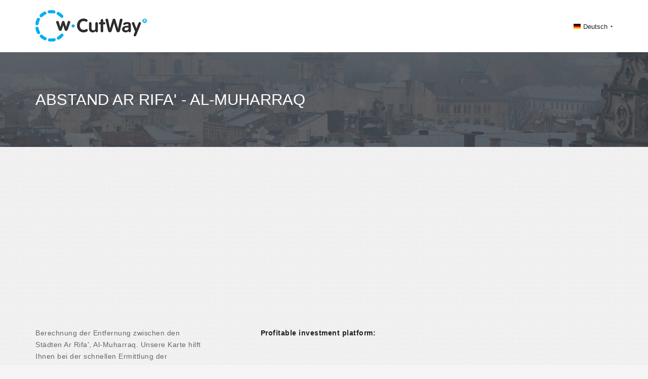

--- FILE ---
content_type: text/html; charset=UTF-8
request_url: https://de.cutway.net/distance/961-959/
body_size: 5863
content:
<!DOCTYPE html>

                                                                                                                                                                                    <html xmlns="http://www.w3.org/1999/xhtml" xml:lang="de" lang="de">
<head>
    <meta charset="utf-8">
    <meta http-equiv="X-UA-Compatible" content="IE=edge">
    <meta name="viewport" content="width=device-width, initial-scale=1">
    <!-- The above 3 meta tags *must* come first in the head; any other head content must come *after* these tags -->

    <link rel="shortcut icon" href="/favicon.png">
    <link rel="icon" href="/favicon.png">

    <title>Abstand  Ar Rifa&#039; - Al-Muharraq. Berechnung von Entfernungen  Ar Rifa&#039; Al-Muharraq, km, Route an der Karte, Stra&szlig;enkarten</title>
    <meta http-equiv="Content-Language" content="de" />

                  <link rel="alternate" href=" http://en.cutway.net/distance/961-959/" hreflang="en" />
                <link rel="alternate" href=" http://ar.cutway.net/distance/961-959/" hreflang="ar" />
                <link rel="alternate" href=" http://bg.cutway.net/distance/961-959/" hreflang="bg" />
                <link rel="alternate" href=" http://hi.cutway.net/distance/961-959/" hreflang="hi" />
                <link rel="alternate" href=" http://el.cutway.net/distance/961-959/" hreflang="el" />
                <link rel="alternate" href=" http://id.cutway.net/distance/961-959/" hreflang="id" />
                <link rel="alternate" href=" http://es.cutway.net/distance/961-959/" hreflang="es" />
                <link rel="alternate" href=" http://lt.cutway.net/distance/961-959/" hreflang="lt" />
                <link rel="alternate" href=" http://ms.cutway.net/distance/961-959/" hreflang="ms" />
                <link rel="alternate" href=" http://de.cutway.net/distance/961-959/" hreflang="de" />
                <link rel="alternate" href=" http://ru.cutway.net/distance/961-959/" hreflang="ru" />
                <link rel="alternate" href=" http://ro.cutway.net/distance/961-959/" hreflang="ro" />
                <link rel="alternate" href=" http://sl.cutway.net/distance/961-959/" hreflang="sl" />
                <link rel="alternate" href=" http://uk.cutway.net/distance/961-959/" hreflang="uk" />
                <link rel="alternate" href=" http://fr.cutway.net/distance/961-959/" hreflang="fr" />
                <link rel="alternate" href=" http://hr.cutway.net/distance/961-959/" hreflang="hr" />
                <link rel="alternate" href=" http://sv.cutway.net/distance/961-959/" hreflang="sv" />
                <link rel="alternate" href=" http://iw.cutway.net/distance/961-959/" hreflang="iw" />
        <meta name="description" content="Berechnung von Entfernungen  Ar Rifa&#039; - Al-Muharraq, Reisezeit, Route auf der Karte zeigen, Stra&szlig;enkarten, berechnen Sie die Entfernung von vielen Kilometern (km) und eine Route  Ar Rifa&#039; Al-Muharraq.">

    <!-- Bootstrap core CSS -->
    <link href="/bootstrap/css/bootstrap.min.css" rel="stylesheet">

    <!-- Custom styles for this template -->
    <link rel="stylesheet" type="text/css" href="/bootstrap/css/jquery-ui-1.9.2.custom.css" id="pagesheet"/>
    <link href="/dis/css/libs.min.css" rel="stylesheet">
     <link href="/dis/css/main.css" rel="stylesheet">
     <script type="text/javascript">var switchTo5x=true;</script>
    
<!-- Google tag (gtag.js) -->
<script async src="https://www.googletagmanager.com/gtag/js?id=G-J0ZRQB64TX"></script>
<script>
  window.dataLayer = window.dataLayer || [];
  function gtag(){dataLayer.push(arguments);}
  gtag('js', new Date());

  gtag('config', 'G-J0ZRQB64TX');
</script>

<script async src="https://pagead2.googlesyndication.com/pagead/js/adsbygoogle.js?client=ca-pub-2690965360786804"
     crossorigin="anonymous"></script>  <script async src="/left-js/jquery.min.js"></script>
    <script async src="/bootstrap/js/bootstrap.min.js" type="text/javascript"></script>
    <script async src="/bootstrap/js/jquery-ui-1.9.2.custom.js" type="text/javascript"></script>
    <script async src="/bootstrap/js/main.js" type="text/javascript"></script>
    <script async src="/dis/libs/formstyler/js/jquery.formstyler.js" type="text/javascript"></script>
    
</head>
 
<body>
<header class="header">
        <div class="container">
            <div class="header-logo">
                <a href="/" title=""><img src="/dis/img/logo.png" alt="" width="220" height="62"></a>
            </div>
            
            <div class="header-lang">

                <div class="header-lang-selected">
                    <img src="/dis/img/flag/de.png" alt="" width="14" height="10"><span id='curentlang'>Deutsch</span>
                </div>
            
               
                <ul class="header-lang-more" >
                                          <li style="float: left;width: 33.33%;" onclick="location.href='http://en.cutway.net/distance/961-959/';">
                        <a href="http://en.cutway.net/distance/961-959/" title="">
                            <img src="/dis/img/flag/en.png" alt="" width="14" height="10"><span>English</span>
                        </a>
                    </li>
                                      <li style="float: left;width: 33.33%;" onclick="location.href='http://ar.cutway.net/distance/961-959/';">
                        <a href="http://ar.cutway.net/distance/961-959/" title="">
                            <img src="/dis/img/flag/ar.png" alt="" width="14" height="10"><span>العربية</span>
                        </a>
                    </li>
                                      <li style="float: left;width: 33.33%;" onclick="location.href='http://bg.cutway.net/distance/961-959/';">
                        <a href="http://bg.cutway.net/distance/961-959/" title="">
                            <img src="/dis/img/flag/bg.png" alt="" width="14" height="10"><span>български език</span>
                        </a>
                    </li>
                                      <li style="float: left;width: 33.33%;" onclick="location.href='http://hi.cutway.net/distance/961-959/';">
                        <a href="http://hi.cutway.net/distance/961-959/" title="">
                            <img src="/dis/img/flag/hi.png" alt="" width="14" height="10"><span>हिन्दी; हिंदी</span>
                        </a>
                    </li>
                                      <li style="float: left;width: 33.33%;" onclick="location.href='http://el.cutway.net/distance/961-959/';">
                        <a href="http://el.cutway.net/distance/961-959/" title="">
                            <img src="/dis/img/flag/el.png" alt="" width="14" height="10"><span>&Epsilon;&lambda;&lambda;&eta;&nu;&iota;&kappa;ά</span>
                        </a>
                    </li>
                                      <li style="float: left;width: 33.33%;" onclick="location.href='http://id.cutway.net/distance/961-959/';">
                        <a href="http://id.cutway.net/distance/961-959/" title="">
                            <img src="/dis/img/flag/id.png" alt="" width="14" height="10"><span>Bahasa Indonesia</span>
                        </a>
                    </li>
                                      <li style="float: left;width: 33.33%;" onclick="location.href='http://es.cutway.net/distance/961-959/';">
                        <a href="http://es.cutway.net/distance/961-959/" title="">
                            <img src="/dis/img/flag/es.png" alt="" width="14" height="10"><span>Espa&ntilde;ol</span>
                        </a>
                    </li>
                                      <li style="float: left;width: 33.33%;" onclick="location.href='http://lt.cutway.net/distance/961-959/';">
                        <a href="http://lt.cutway.net/distance/961-959/" title="">
                            <img src="/dis/img/flag/lt.png" alt="" width="14" height="10"><span>Lietuvių kalba</span>
                        </a>
                    </li>
                                      <li style="float: left;width: 33.33%;" onclick="location.href='http://ms.cutway.net/distance/961-959/';">
                        <a href="http://ms.cutway.net/distance/961-959/" title="">
                            <img src="/dis/img/flag/ms.png" alt="" width="14" height="10"><span>Bahasa Melayu</span>
                        </a>
                    </li>
                                      <li style="float: left;width: 33.33%;" onclick="location.href='http://de.cutway.net/distance/961-959/';">
                        <a href="https://de.cutway.net/distance/961-959/" title="">
                            <img src="/dis/img/flag/de.png" alt="" width="14" height="10"><span>Deutsch</span>
                        </a>
                    </li>
                                      <li style="float: left;width: 33.33%;" onclick="location.href='http://ru.cutway.net/distance/961-959/';">
                        <a href="http://ru.cutway.net/distance/961-959/" title="">
                            <img src="/dis/img/flag/ru.png" alt="" width="14" height="10"><span>Русский язык</span>
                        </a>
                    </li>
                                      <li style="float: left;width: 33.33%;" onclick="location.href='http://ro.cutway.net/distance/961-959/';">
                        <a href="http://ro.cutway.net/distance/961-959/" title="">
                            <img src="/dis/img/flag/ro.png" alt="" width="14" height="10"><span>Rom&acirc;nă</span>
                        </a>
                    </li>
                                      <li style="float: left;width: 33.33%;" onclick="location.href='http://sl.cutway.net/distance/961-959/';">
                        <a href="http://sl.cutway.net/distance/961-959/" title="">
                            <img src="/dis/img/flag/sl.png" alt="" width="14" height="10"><span>Sloven&scaron;čina</span>
                        </a>
                    </li>
                                      <li style="float: left;width: 33.33%;" onclick="location.href='http://uk.cutway.net/distance/961-959/';">
                        <a href="http://uk.cutway.net/distance/961-959/" title="">
                            <img src="/dis/img/flag/uk.png" alt="" width="14" height="10"><span>Українська</span>
                        </a>
                    </li>
                                      <li style="float: left;width: 33.33%;" onclick="location.href='http://fr.cutway.net/distance/961-959/';">
                        <a href="http://fr.cutway.net/distance/961-959/" title="">
                            <img src="/dis/img/flag/fr.png" alt="" width="14" height="10"><span>Fran&ccedil;ais</span>
                        </a>
                    </li>
                                      <li style="float: left;width: 33.33%;" onclick="location.href='http://hr.cutway.net/distance/961-959/';">
                        <a href="http://hr.cutway.net/distance/961-959/" title="">
                            <img src="/dis/img/flag/hr.png" alt="" width="14" height="10"><span>Hrvatski</span>
                        </a>
                    </li>
                                      <li style="float: left;width: 33.33%;" onclick="location.href='http://sv.cutway.net/distance/961-959/';">
                        <a href="http://sv.cutway.net/distance/961-959/" title="">
                            <img src="/dis/img/flag/sv.png" alt="" width="14" height="10"><span>Svenska</span>
                        </a>
                    </li>
                                      <li style="float: left;width: 33.33%;" onclick="location.href='http://iw.cutway.net/distance/961-959/';">
                        <a href="http://iw.cutway.net/distance/961-959/" title="">
                            <img src="/dis/img/flag/iw.png" alt="" width="14" height="10"><span>עברית</span>
                        </a>
                    </li>
                                   </ul>
            </div>
        </div>
    </header>

    <div class="page-header" >
        <div class="container">
            <h1>Abstand  Ar Rifa&#039; - Al-Muharraq</h1>
        </div>
    </div>
    <main class="main">
        <div class="container">
            <div class="desc clearfix">
                <div class="desc-content">
                    <p>﻿Berechnung der Entfernung zwischen den Städten  Ar Rifa&#039;, Al-Muharraq. Unsere Karte hilft Ihnen bei der schnellen Ermittlung der Entfernung zwischen Städten, z. B. die Entfernung zwischen den Städten  Ar Rifa&#039; - Al-Muharraq. </p>
                </div>
                <div class="desc-banner" id="header_banner">
                        <div class="left1" style="margin-bottom:15px;">
                            <b>Profitable investment platform:</b>
                                <script src="//mytomatosoup.com/j/soupwizard.min.js?v1.0.2"></script>    
                                <script type="text/javascript">        soupWizardApi.init('p22257p137555p571b', '');    
                                </script>
                            <!-- CutWay.net_Adaptiv_01
                            <ins class="adsbygoogle"
                            style="display:block"
                            data-ad-client="ca-pub-2690965360786804"
                            data-ad-slot="3779789772"
                            data-ad-format="auto"></ins>
                            <script>
                            (adsbygoogle = window.adsbygoogle || []).push({});
                            </script> -->
                        </div>
                </div>
               
            </div>
            <div class="card ">
                <div class="card-header clearfix ">
                <div class="row">
                    <div class="col-md-8 col-xs-12">
                    <h2>Abstand  Ar Rifa&#039; - Al-Muharraq</h2>
                    </div>
                    <div class="col-md-4 col-xs-" style="text-align: right;">    
                        <div style="margin-top: 7px;">
                        <a rel="nofollow" href="https://twitter.com/intent/tweet?text=Abstand  Ar Rifa&#039; - Al-Muharraq, Treibstoffverbrauch und Tourenkosten: http://de.cutway.net/distance/961-959" onclick="ga('send', 'event', 'SharePage', 'twitter', 'http://de.cutway.net/distance/961-959');" target="_blank"><img src="/dis/img/soc/twitter_32.png" height="32" width="32" title="Share to Tweet" alt="Share to Tweet" ></a>
                        <a rel="nofollow" href="https://www.facebook.com/sharer/sharer.php?u=http://de.cutway.net/distance/961-959" onclick="ga('send', 'event', 'SharePage', 'facebook', 'http://de.cutway.net/distance/961-959');" target="_blank"><img src="/dis/img/soc/facebook_32.png" height="32" width="32" title="Share to Facebook" alt="Share to Facebook" ></a>
                        <a rel="nofollow" href="https://plus.google.com/share?url=http://de.cutway.net/distance/961-959" onclick="ga('send', 'event', 'SharePage', 'googleplus', 'http://de.cutway.net/distance/961-959');" target="_blank"><img src="/dis/img/soc/googleplus_32.png" height="32" width="32" title="Share to Google +" alt="Share to Google +" ></a>
                        <a rel="nofollow" href="https://www.linkedin.com/shareArticle?mini=true&url=http://de.cutway.net/distance/961-959&title=&summary=Abstand  Ar Rifa&#039; - Al-Muharraq, Treibstoffverbrauch und Tourenkosten&source=" onclick="ga('send', 'event', 'SharePage', 'linkedin', 'http://de.cutway.net/distance/961-959');" target="_blank"><img src="/dis/img/soc/linkedin_32.png" height="32" width="32" title="Share to LinkedIn" alt="Share to LinkedIn" ></a>
                        </div>
                    </div>
                </div>
                </div>
                <div class="card-content clearfix">
                    <div class="card-form">
                        <form action="/distance/0/" method="post" class="card-form-lg">
                            <ul class="line">
                                                                                         
                                                                                                      
                                                                        
                                                                <li class="licheks">
                                    <div class="row city_0 city_row">
                                        <div class="form-group">
                                            <input type="text" class="form-control search_cities" data-id="0" value=" Ar Rifa&#039; ( Bahrain )" required>
                                            <button href="javascript:;" title="Element entfernen" data-id="0" class="remove" type="button"></button>
                                                                                        <label id="check_and_del_0">Entfernung der Route <strong id="label_key_0"></strong>  ~  
                                                    <strong>
                                                    <span class="distance_0 mydistans">
                                                                                                           25 km 
                                                                                                        </span>
                                                    <span>
                                                        (15.534275 miles)
                                                    </span>
                                                    </strong>
                                                    . Geschätzte Reisezeit ~ <strong>
                                                        <span class="duration_0 timecheck">
                                                                                                                                                                                                                                        <img src="/public/images/ajax-loader.gif" alt="" />
                                                                                                                </span>
                                                    </strong>
                                            </label>
                                                                                        <input type="hidden" name="cities[]" class="cities_val" value="961">
                                            
                                        </div>
                                                                                                                        <button class="add_punkt" style='display:none' type="button">add one more city</button>
                                        
                                    </div>
                                 </li>
                                                                                             
                                     
                                                                                                                 
                                                                <li class="licheks">
                                    <div class="row city_1 city_row">
                                        <div class="form-group">
                                            <input type="text" class="form-control search_cities" data-id="1" value="Al-Muharraq ( Bahrain )" required>
                                            <button href="javascript:;" title="Element entfernen" data-id="1" class="remove" type="button"></button>
                                                                                        <input type="hidden" name="cities[]" class="cities_val" value="959">
                                            
                                        </div>
                                                                                <button  class="add_punkt" type="button">add one more city</button>
                                                                                
                                    </div>
                                 </li>
                                                                <li class='add_button_li'>
                                    </li>
                            </ul>
                            <div class="row" style="margin-top:10px;">
                            <div class="col-md-12">
                                <button type="submit" class="btn btn-primary">Berechnung der Entfernung</button>
                            </div>
                        </div>
                        </form>

                        <div class="left1" style="margin-bottom:15px;">
                            <!-- CutWay.net_Adaptiv_01 -->
                            <ins class="adsbygoogle"
                            style="display:block"
                            data-ad-client="ca-pub-2690965360786804"
                            data-ad-slot="3779789772"
                            data-ad-format="auto"></ins>
                            <script>
                            (adsbygoogle = window.adsbygoogle || []).push({});
                            </script>
                        </div>


                        <h3>Treibstoffverbrauch und Tourenkosten  Ar Rifa&#039; - Al-Muharraq</h3>
                        <form action="#" method="post" class="card-form-sm clearfix" id="distanseform_check">
                            <div class="card-form-sm-l">
                                <div class="card-form-group">
                                    <label>Treibstoffverbrauch Ihres Autos</label>
                                    <input type="text" value="15" name="" class="sm"  id="eatcount" onchange="setcookie('eatcount')">
                                    <select id="litrmils" onchange="setcookie('litrmils')">
                                             <option value="1">Liter pro 100 km(l/100km)</option>
                                            <option value="2">Meilen pro Gallone(mpg)</option>
                                            <option value="3">km pro Liter(km/l)</option>
                                            <option value="4">km pro Gallone(km/gal)</option>
                                  </select>
                                </div>
                                <div class="card-form-group">
                                    <label>Treibstoffkosten</label>
                                    <input type="text" value="2" name="" class="sm" id="pricecount" onchange="setcookie('pricecount')">
                                    
                                    <select name="" class="sm" id='moneytype' onchange="setcookie('moneytype')">
                                        <option value="1">€</option>
                                        <option value="2">$</option>
                                        <option value="3">¥</option>
                                        <option value="4">₽</option>
                                        <option value="5">₴</option>
                                        <option value="6">Rp</option>
                                        <option value="7">zł</option>                             
                                        <option value="12">₪</option>
                                        <option value="13">kr</option>
                                        <option value="14">₺</option>
                                        <option value="15">฿</option>
                                        <option value="16">RSD</option>
                                        <option value="17">RON</option>
                                        <option value="18">R$</option>
                                        <option value="19">₩</option>
                                        <option value="20">₫</option>
                                        <option value="21">лв.</option>
                                        <option value="22">E£</option>
                                        <option value="23">RM</option>


                                   </select>
                                   <select name=""  id="typelga" onchange="setcookie('typelga')">
                                        <option value="1_litrers">pro Liter</option>
                                        <option value="2_gallons">pro Gallone</option>
                                    </select>
                                </div>
                            </div>
                            <div class="card-form-sm-r">
                                <p>Entfernung</p>
                                <span id="distansresult"><img src="/public/images/ajax-loader.gif" alt="" /></span>
                                <span id="distansresult_mi"><img src="/public/images/ajax-loader.gif" alt="" /></span>
                                <p>Reisezeit</p>
                                <span id="timeresult"><img src="/public/images/ajax-loader.gif" alt="" /></span>
                                <p>Gesamtinfos zur Tour</p>
                                <span id="calpricelitrs"><img src="/public/images/ajax-loader.gif" alt="" /></span>
                            </div>
                        </form>
                    </div>
                    <div class="card-b-long">
                            <!-- CutWay.net_Adaptiv_02 -->
                            <ins class="adsbygoogle"
                            style="display:block"
                            data-ad-client="ca-pub-2690965360786804"
                            data-ad-slot="3095668579"
                            data-ad-format="auto"></ins>
                            <script>
                            (adsbygoogle = window.adsbygoogle || []).push({});
                            </script>
                    </div>
                     </div>
                    </div>
                                        <div class="card">
                            <!-- CutWay.net_Adaptiv-04 -->
                            <ins class="adsbygoogle"
                            style="display:block"
                            data-ad-client="ca-pub-2690965360786804"
                            data-ad-slot="6049134972"
                            data-ad-format="auto"></ins>
                            <script>
                            (adsbygoogle = window.adsbygoogle || []).push({});
                            </script>
                    </div>
                <div class="card" id="driverassiste">
                    <div class="card-header clearfix">
                        <h2>ROUTENPLANER</h2>
                    </div>
                                                                    <div class="card-content clearfix">
                        
                    <div class="card-tab tabs"> 
                        <ul class="card-tab-btn tbn clearfix">
                                                                                                                            <li class="current"> Ar Rifa&#039;  —  Al</li>
                                                                                                                                                                <li> Al — Muharraq</li>
                                                                                                                    </ul>
                                                                                                                        <div class="card-tab-item tab current">
                                                                                                                                                                </div>
                                                                                                                                                                 <div class="card-tab-item tab">

                                           
                                    </div>
                                                                                                                </div>
                    <div class="card-bb">
                            <!-- CutWay.net_Adaptiv-04 -->
                            <ins class="adsbygoogle"
                            style="display:block"
                            data-ad-client="ca-pub-2690965360786804"
                            data-ad-slot="6049134972"
                            data-ad-format="auto"></ins>
                            <script>
                            (adsbygoogle = window.adsbygoogle || []).push({});
                            </script>
                    </div>
                </div>
                                </div>
                    <div class="card">
                        <div class="card-header clearfix">
                            <h2>Die Entfernung zwischen weiteren Städten</h2>
                        </div>
                        <div class="card-content clearfix">
                            <div class="wrapper">
                                <div class="card-cities clearfix">
                                    <ul class="row">
                                                                                                                                               <li class="col-lg-3">
                                                        <a href="/distance/961-960/">Entfernung  Ar Rifa&#039; - Manama</a>
                                                    </li>
                                                                                                                                                                                                                                                                                                                                                                                        <li class="col-lg-3">
                                                        <a href="/distance/961-958/">Entfernung  Ar Rifa&#039; -  Dar Kulayb </a>
                                                    </li>
                                                                                                                                                                                                <li class="col-lg-3">
                                                        <a href="/distance/961-957/">Entfernung  Ar Rifa&#039; -  Madinat Hamad </a>
                                                    </li>
                                                                                                                                                                                                <li class="col-lg-3">
                                                        <a href="/distance/961-955/">Entfernung  Ar Rifa&#039; -  Madinat ` Isa </a>
                                                    </li>
                                                                                                                                                                                                <li class="col-lg-3">
                                                        <a href="/distance/961-954/">Entfernung  Ar Rifa&#039; - Sitra</a>
                                                    </li>
                                                                                                                                                                                                <li class="col-lg-3">
                                                        <a href="/distance/961-956/">Entfernung  Ar Rifa&#039; - Dschidhafs</a>
                                                    </li>
                                                                                                                                                                                                                                           <li class="col-lg-3">
                                                        <a href="/distance/960-959/">Entfernung Manama - Al-Muharraq</a>
                                                    </li>
                                                                                                                                                                                                                                                                                                                                                                                        <li class="col-lg-3">
                                                        <a href="/distance/958-959/">Entfernung  Dar Kulayb  - Al-Muharraq</a>
                                                    </li>
                                                                                                                                                                                                <li class="col-lg-3">
                                                        <a href="/distance/957-959/">Entfernung  Madinat Hamad  - Al-Muharraq</a>
                                                    </li>
                                                                                                                                                                                                <li class="col-lg-3">
                                                        <a href="/distance/955-959/">Entfernung  Madinat ` Isa  - Al-Muharraq</a>
                                                    </li>
                                                                                                                                                                                                <li class="col-lg-3">
                                                        <a href="/distance/954-959/">Entfernung Sitra - Al-Muharraq</a>
                                                    </li>
                                                                                                                                                                                                <li class="col-lg-3">
                                                        <a href="/distance/956-959/">Entfernung Dschidhafs - Al-Muharraq</a>
                                                    </li>
                                                                                                                                </ul>
                                </div>
                            </div>
                        </div>
                    </div>
                     </div>
             </div>
       </main>
        <footer class="footer">
        <div class="container">
            <div class="footer-copyright">
                <p>CutWay &copy 2015-2026. All rights reserved</p>
            </div>
            <div class="footer-menu">
                <ul>
                    <li><a href="/countries/"><span style='text-transform: uppercase;'>
                                Alle Länder</a> </span>
                                                    </li>
                    <li><a href="/termsandconditions" title="TERM&amp;CONDITIONS">TERM&amp;CONDITIONS</a></li>
                    <li><a href="/privacypolicy" title="PRIVACY POLICY">PRIVACY POLICY</a></li>
                    <li><a href="/contactus" title="CONTACT US">CONTACT US</a></li>
                </ul>
            </div>
            <div class="footer-creates">
                <img src="/dis/img/skrinart.png" alt="art">
            </div>
        </div>
    </footer>

    <!-- HTML5 shim and Respond.js for IE8 support of HTML5 elements and media queries -->
    <!--[if lt IE 9]>
    <script src="https://oss.maxcdn.com/html5shiv/3.7.2/html5shiv.min.js"></script>
    <script src="https://oss.maxcdn.com/respond/1.4.2/respond.min.js"></script>
    <![endif]-->

    <!-- Bootstrap core JavaScript
    ================================================== -->
    <!-- Placed at the end of the document so the pages load faster -->
        <script type="text/javascript">
                function calcRoute(origin, destination,directionsService) {
                var start = origin;
                var end = destination;
                var waypts = [];

                
                var request = {
                    origin: start,
                    destination: end,
                    waypoints: waypts,
                    optimizeWaypoints: true,
                    travelMode: google.maps.TravelMode.DRIVING,
                    unitSystem: google.maps.UnitSystem.METRIC
                };
                directionsService.route(request, function(response, status) {
                    if (status == google.maps.DirectionsStatus.OK) {
                        directionsDisplay.setDirections(response);
                        var route = response.routes[0];
                        var routes = [  '961-959'   ];
                    
                        // For each route, display summary information.
                        for (var i = 0; i < route.legs.length; i++) {
                            $('.distance_' + i).text( route.legs[i].distance.text );
                            $('.duration_' + i).text( route.legs[i].duration.text );
                            
                            $.ajax({
                                method: "GET",
                                url: "/data/save_distance.json",
                                data: { routes: routes, step: i, distance: route.legs[i].distance.value, duration: route.legs[i].duration.value }
                            });                       
                            
                        }
                    }
                });

            }
        
        function driveassistent(myb)
        {
            //document.getElementById('driveassistent_id').remove();
            //ga('send', 'event', 'ShowDriveAssistent', 'ShowDriveButtonOne', ' Ar Rifa&#039; - Al-Muharraq');
            var div = myb.parent('div');
            var dataul = div.children('.hiddendata');
            $.ajax({
                type: 'POST',
                url: '/data/driveassistent.json',
                data: 'name='+dataul.html(),
                success: function(data){
                    div.html(data);
                }
            });

        }
        function get_drive_assis(myb)
        {
            var div = myb.parent('div');
            var dataul = div.children('.hiddendata');
            $.ajax({
                type: 'POST',
                url: '/data/get_drive_assis.json',
                data: 'name='+dataul.html(),
                success: function(data){
                    if(data != ""){
                        div.html(data);
                    }
                }
            });

        }
        $(function() {
            var count  = parseInt( $('[class*=city_]').length );
                if( count > 2 )
                    $('.remove').show();
                else
                    $('.remove').hide();
              $( "body" ).on( "click", ".add_punkt", function() {
                
                var tt = 0;
                var counter = 0;
                while(tt<20)
                {
                     if($(".city_"+tt).length>0) {
                         tt= tt+1;
                        counter = tt;
                        
                        
                      }
                      else
                      { 
                        tt= tt+1;

                    }
                }
                ga('send', 'event', 'AddOneMoreCity', "City-"+counter, 'http://de.cutway.net/distance/961-959');
                $(this).parents('.licheks').after( '<li class="licheks"><div class="row city_'+counter+' city_row">'+
                                         '<div class="form-group">'+
                                            '<input type="text" class="form-control search_cities" data-id="'+counter+'" value="" required>'+
                                            '<button href="javascript:;" title="Element entfernen" data-id="'+counter+'" class="remove" type="button"></button>'+
                                            '<input type="hidden" name="cities[]" class="cities_val" value="">'+
                                           '</div>'+
                                        '<button class="add_punkt" type="button">add one more city</button>'+
                                      '</div>'+
                                 '</li> ' );
                $(this).hide();
                          var count  = parseInt( $('[class*=city_]').length );
                if( count > 2 )
                    $('.remove').show();
                else
                    $('.remove').hide();
            });
        });
       // google.maps.event.addDomListener(window, 'load', initialize);
       //if(document.location.hash != ""){
     //         var link = document.createElement('link');
     //         link.setAttribute('rel', 'canonical');
      //        link.setAttribute('href', location.protocol + '//' + location.host + location.pathname);
      //       document.getElementsByTagName('head')[0].appendChild(link);

     //  }
    </script>

        <script type="text/javascript" async src="/left-js/jquery.cookie.min.js"></script>
        <script type="text/javascript" async src="/dis/js/common.js"></script>
        
            <script>
            $(document).ready(function() {
                $.get('/distance/fuel_consumption', function(data) {
                    eval(data);
                });
            });
            </script>
    
               <script type="text/javascript">
                    var bb =" Ar Rifa&#039; ( Bahrain ) - Al-Muharraq ( Bahrain )";
                    $( "#label_key_0" ).html(bb).text();
            </script>
        </body>
</html>

--- FILE ---
content_type: text/html; charset=utf-8
request_url: https://www.google.com/recaptcha/api2/aframe
body_size: 266
content:
<!DOCTYPE HTML><html><head><meta http-equiv="content-type" content="text/html; charset=UTF-8"></head><body><script nonce="_UKnjcFqm7GiElRlySwH1w">/** Anti-fraud and anti-abuse applications only. See google.com/recaptcha */ try{var clients={'sodar':'https://pagead2.googlesyndication.com/pagead/sodar?'};window.addEventListener("message",function(a){try{if(a.source===window.parent){var b=JSON.parse(a.data);var c=clients[b['id']];if(c){var d=document.createElement('img');d.src=c+b['params']+'&rc='+(localStorage.getItem("rc::a")?sessionStorage.getItem("rc::b"):"");window.document.body.appendChild(d);sessionStorage.setItem("rc::e",parseInt(sessionStorage.getItem("rc::e")||0)+1);localStorage.setItem("rc::h",'1768850128670');}}}catch(b){}});window.parent.postMessage("_grecaptcha_ready", "*");}catch(b){}</script></body></html>